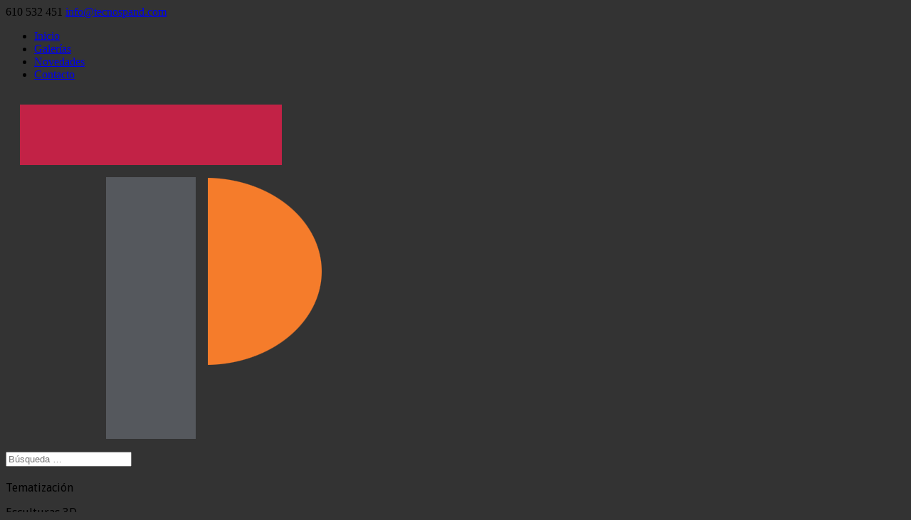

--- FILE ---
content_type: text/html; charset=UTF-8
request_url: http://www.tecnospand.com/galerias/
body_size: 9403
content:
<!DOCTYPE html>
<html lang="es">
<head>
	<meta charset="UTF-8" />
<meta http-equiv="X-UA-Compatible" content="IE=edge">
	<link rel="pingback" href="http://www.tecnospand.com/xmlrpc.php" />

	<script type="text/javascript">
		document.documentElement.className = 'js';
	</script>

	<script>var et_site_url='http://www.tecnospand.com';var et_post_id='10464';function et_core_page_resource_fallback(a,b){"undefined"===typeof b&&(b=a.sheet.cssRules&&0===a.sheet.cssRules.length);b&&(a.onerror=null,a.onload=null,a.href?a.href=et_site_url+"/?et_core_page_resource="+a.id+et_post_id:a.src&&(a.src=et_site_url+"/?et_core_page_resource="+a.id+et_post_id))}
</script><title>Galerías - Tecnospand Proyect</title>

<!-- This site is optimized with the Yoast SEO plugin v12.0 - https://yoast.com/wordpress/plugins/seo/ -->
<meta name="description" content="En esta sección de galerías encontrará las mejores muestras de nuestro trabajo. Tematizaciones, escenografías, esculturas 3D, ferias y escaparates. Llámanos"/>
<link rel="canonical" href="http://www.tecnospand.com/galerias/" />
<meta property="og:locale" content="es_ES" />
<meta property="og:type" content="article" />
<meta property="og:title" content="Galerías - Tecnospand Proyect" />
<meta property="og:description" content="En esta sección de galerías encontrará las mejores muestras de nuestro trabajo. Tematizaciones, escenografías, esculturas 3D, ferias y escaparates. Llámanos" />
<meta property="og:url" content="http://www.tecnospand.com/galerias/" />
<meta property="og:site_name" content="Tecnospand Proyect" />
<meta property="article:publisher" content="https://www.facebook.com/tecnospand" />
<meta property="og:image" content="http://www.tecnospand.com/wp-content/uploads/2015/11/hombres_lobo_tecnospand.jpg" />
<meta property="og:image:width" content="1600" />
<meta property="og:image:height" content="1200" />
<meta name="twitter:card" content="summary" />
<meta name="twitter:description" content="En esta sección de galerías encontrará las mejores muestras de nuestro trabajo. Tematizaciones, escenografías, esculturas 3D, ferias y escaparates. Llámanos" />
<meta name="twitter:title" content="Galerías - Tecnospand Proyect" />
<meta name="twitter:site" content="@TecnospandPro" />
<meta name="twitter:image" content="http://www.tecnospand.com/wp-content/uploads/2015/11/hombres_lobo_tecnospand.jpg" />
<meta name="twitter:creator" content="@TecnospandPro" />
<script type='application/ld+json' class='yoast-schema-graph yoast-schema-graph--main'>{"@context":"https://schema.org","@graph":[{"@type":"Organization","@id":"http://www.tecnospand.com/#organization","name":"Tecnospand Proyect, S.L.","url":"http://www.tecnospand.com/","sameAs":["https://www.facebook.com/tecnospand","https://www.youtube.com/channel/UCMmPMf-Wv2vP3OYKsY_Z1cw","https://twitter.com/TecnospandPro"],"logo":{"@type":"ImageObject","@id":"http://www.tecnospand.com/#logo","url":"http://www.tecnospand.com/wp-content/uploads/2015/11/Logo-Tecnospand.jpg","width":193,"height":86,"caption":"Tecnospand Proyect, S.L."},"image":{"@id":"http://www.tecnospand.com/#logo"}},{"@type":"WebSite","@id":"http://www.tecnospand.com/#website","url":"http://www.tecnospand.com/","name":"Tecnospand Proyect","publisher":{"@id":"http://www.tecnospand.com/#organization"},"potentialAction":{"@type":"SearchAction","target":"http://www.tecnospand.com/?s={search_term_string}","query-input":"required name=search_term_string"}},{"@type":"WebPage","@id":"http://www.tecnospand.com/galerias/#webpage","url":"http://www.tecnospand.com/galerias/","inLanguage":"es","name":"Galer\u00edas - Tecnospand Proyect","isPartOf":{"@id":"http://www.tecnospand.com/#website"},"datePublished":"2015-12-06T11:58:56+00:00","dateModified":"2017-03-13T16:02:42+00:00","description":"En esta secci\u00f3n de galer\u00edas encontrar\u00e1 las mejores muestras de nuestro trabajo. Tematizaciones, escenograf\u00edas, esculturas 3D, ferias y escaparates. Ll\u00e1manos"}]}</script>
<!-- / Yoast SEO plugin. -->

<link rel='dns-prefetch' href='//fonts.googleapis.com' />
<link rel='dns-prefetch' href='//s.w.org' />
<link rel="alternate" type="application/rss+xml" title="Tecnospand Proyect &raquo; Feed" href="http://www.tecnospand.com/feed/" />
<link rel="alternate" type="application/rss+xml" title="Tecnospand Proyect &raquo; RSS de los comentarios" href="http://www.tecnospand.com/comments/feed/" />
		<script type="text/javascript">
			window._wpemojiSettings = {"baseUrl":"https:\/\/s.w.org\/images\/core\/emoji\/12.0.0-1\/72x72\/","ext":".png","svgUrl":"https:\/\/s.w.org\/images\/core\/emoji\/12.0.0-1\/svg\/","svgExt":".svg","source":{"concatemoji":"http:\/\/www.tecnospand.com\/wp-includes\/js\/wp-emoji-release.min.js"}};
			!function(a,b,c){function d(a,b){var c=String.fromCharCode;l.clearRect(0,0,k.width,k.height),l.fillText(c.apply(this,a),0,0);var d=k.toDataURL();l.clearRect(0,0,k.width,k.height),l.fillText(c.apply(this,b),0,0);var e=k.toDataURL();return d===e}function e(a){var b;if(!l||!l.fillText)return!1;switch(l.textBaseline="top",l.font="600 32px Arial",a){case"flag":return!(b=d([55356,56826,55356,56819],[55356,56826,8203,55356,56819]))&&(b=d([55356,57332,56128,56423,56128,56418,56128,56421,56128,56430,56128,56423,56128,56447],[55356,57332,8203,56128,56423,8203,56128,56418,8203,56128,56421,8203,56128,56430,8203,56128,56423,8203,56128,56447]),!b);case"emoji":return b=d([55357,56424,55356,57342,8205,55358,56605,8205,55357,56424,55356,57340],[55357,56424,55356,57342,8203,55358,56605,8203,55357,56424,55356,57340]),!b}return!1}function f(a){var c=b.createElement("script");c.src=a,c.defer=c.type="text/javascript",b.getElementsByTagName("head")[0].appendChild(c)}var g,h,i,j,k=b.createElement("canvas"),l=k.getContext&&k.getContext("2d");for(j=Array("flag","emoji"),c.supports={everything:!0,everythingExceptFlag:!0},i=0;i<j.length;i++)c.supports[j[i]]=e(j[i]),c.supports.everything=c.supports.everything&&c.supports[j[i]],"flag"!==j[i]&&(c.supports.everythingExceptFlag=c.supports.everythingExceptFlag&&c.supports[j[i]]);c.supports.everythingExceptFlag=c.supports.everythingExceptFlag&&!c.supports.flag,c.DOMReady=!1,c.readyCallback=function(){c.DOMReady=!0},c.supports.everything||(h=function(){c.readyCallback()},b.addEventListener?(b.addEventListener("DOMContentLoaded",h,!1),a.addEventListener("load",h,!1)):(a.attachEvent("onload",h),b.attachEvent("onreadystatechange",function(){"complete"===b.readyState&&c.readyCallback()})),g=c.source||{},g.concatemoji?f(g.concatemoji):g.wpemoji&&g.twemoji&&(f(g.twemoji),f(g.wpemoji)))}(window,document,window._wpemojiSettings);
		</script>
		<meta content="Divi Theme v.2.7.5" name="generator"/><style type="text/css">
img.wp-smiley,
img.emoji {
	display: inline !important;
	border: none !important;
	box-shadow: none !important;
	height: 1em !important;
	width: 1em !important;
	margin: 0 .07em !important;
	vertical-align: -0.1em !important;
	background: none !important;
	padding: 0 !important;
}
</style>
	<link rel='stylesheet' id='wp-block-library-css'  href='http://www.tecnospand.com/wp-includes/css/dist/block-library/style.min.css' type='text/css' media='all' />
<link rel='stylesheet' id='front-estilos-css'  href='http://www.tecnospand.com/wp-content/plugins/asesor-cookies-para-la-ley-en-espana/html/front/estilos.css' type='text/css' media='all' />
<link rel='stylesheet' id='vegas-css'  href='http://www.tecnospand.com/wp-content/plugins/vegas-fullscreen-background-slider/methods/../css/jquery.vegas.css' type='text/css' media='all' />
<link rel='stylesheet' id='divi-fonts-css'  href='http://fonts.googleapis.com/css?family=Open+Sans:300italic,400italic,600italic,700italic,800italic,400,300,600,700,800&#038;subset=latin,latin-ext' type='text/css' media='all' />
<link rel='stylesheet' id='divi-style-css'  href='http://www.tecnospand.com/wp-content/themes/Divi-child/style.css' type='text/css' media='all' />
<link rel='stylesheet' id='et-builder-googlefonts-cached-css'  href='http://fonts.googleapis.com/css?family=Crimson+Text%3Aregular%2Citalic%2C600%2C600italic%2C700%2C700italic%7CDroid+Sans%3Aregular%2C700&#038;ver=5e778443c7505c033e2ea871b5d56f9a#038;subset=latin' type='text/css' media='all' />
<link rel='stylesheet' id='dashicons-css'  href='http://www.tecnospand.com/wp-includes/css/dashicons.min.css' type='text/css' media='all' />
<link rel='stylesheet' id='mr_social_sharing-css'  href='http://www.tecnospand.com/wp-content/plugins/social-sharing-toolkit/style_2.1.2.css' type='text/css' media='all' />
<script type='text/javascript' src='http://www.tecnospand.com/wp-includes/js/jquery/jquery.js'></script>
<script type='text/javascript' src='http://www.tecnospand.com/wp-includes/js/jquery/jquery-migrate.min.js'></script>
<script type='text/javascript'>
/* <![CDATA[ */
var cdp_cookies_info = {"url_plugin":"http:\/\/www.tecnospand.com\/wp-content\/plugins\/asesor-cookies-para-la-ley-en-espana\/plugin.php","url_admin_ajax":"http:\/\/www.tecnospand.com\/wp-admin\/admin-ajax.php"};
/* ]]> */
</script>
<script type='text/javascript' src='http://www.tecnospand.com/wp-content/plugins/asesor-cookies-para-la-ley-en-espana/html/front/principal.js'></script>
<script type='text/javascript' src='http://www.tecnospand.com/wp-content/plugins/social-sharing-toolkit/includes/buttons/button.facebook.js'></script>
<link rel='https://api.w.org/' href='http://www.tecnospand.com/wp-json/' />
<link rel='shortlink' href='http://www.tecnospand.com/?p=10464' />
<link rel="alternate" type="application/json+oembed" href="http://www.tecnospand.com/wp-json/oembed/1.0/embed?url=http%3A%2F%2Fwww.tecnospand.com%2Fgalerias%2F" />
<link rel="alternate" type="text/xml+oembed" href="http://www.tecnospand.com/wp-json/oembed/1.0/embed?url=http%3A%2F%2Fwww.tecnospand.com%2Fgalerias%2F&#038;format=xml" />
<meta name="viewport" content="width=device-width, initial-scale=1.0, maximum-scale=1.0, user-scalable=0" /><script type="text/javascript" src="http://www.tecnospand.com/wp-content/plugins/si-captcha-for-wordpress/captcha/si_captcha.js?ver=1762248693"></script>
<!-- begin SI CAPTCHA Anti-Spam - login/register form style -->
<style type="text/css">
.si_captcha_small { width:175px; height:45px; padding-top:10px; padding-bottom:10px; }
.si_captcha_large { width:250px; height:60px; padding-top:10px; padding-bottom:10px; }
img#si_image_com { border-style:none; margin:0; padding-right:5px; float:left; }
img#si_image_reg { border-style:none; margin:0; padding-right:5px; float:left; }
img#si_image_log { border-style:none; margin:0; padding-right:5px; float:left; }
img#si_image_side_login { border-style:none; margin:0; padding-right:5px; float:left; }
img#si_image_checkout { border-style:none; margin:0; padding-right:5px; float:left; }
img#si_image_jetpack { border-style:none; margin:0; padding-right:5px; float:left; }
img#si_image_bbpress_topic { border-style:none; margin:0; padding-right:5px; float:left; }
.si_captcha_refresh { border-style:none; margin:0; vertical-align:bottom; }
div#si_captcha_input { display:block; padding-top:15px; padding-bottom:5px; }
label#si_captcha_code_label { margin:0; }
input#si_captcha_code_input { width:65px; }
p#si_captcha_code_p { clear: left; padding-top:10px; }
.si-captcha-jetpack-error { color:#DC3232; }
</style>
<!-- end SI CAPTCHA Anti-Spam - login/register form style -->
<style type="text/css" id="custom-background-css">
body.custom-background { background-color: #333333; }
</style>
	<link rel="stylesheet" id="et-divi-customizer-global-cached-inline-styles" href="http://www.tecnospand.com/wp-content/cache/et/global/et-divi-customizer-global-17596838391199.min.css" onerror="et_core_page_resource_fallback(this, true)" onload="et_core_page_resource_fallback(this)" /></head>
<body class="page-template-default page page-id-10464 custom-background et_pb_button_helper_class et_transparent_nav et_fullwidth_nav et_fixed_nav et_show_nav et_pb_gutter osx et_pb_gutters3 et_primary_nav_dropdown_animation_expand et_secondary_nav_dropdown_animation_expand et_pb_footer_columns3 et_header_style_slide et_header_style_left et_pb_pagebuilder_layout et_right_sidebar et_divi_theme et-db et_minified_js et_minified_css">
	<div id="page-container">

	
					<div class="et_slide_in_menu_container">
			
								<div class="et_slide_menu_top">

											
			
				<div id="et-info">
									<span id="et-info-phone">610 532 451</span>
				
									<a href="mailto:info@tecnospand.com"><span id="et-info-email">info@tecnospand.com</span></a>
								</div> <!-- #et-info -->

										
				</div> <!-- .et_slide_menu_top -->
			
			<div class="et_pb_fullscreen_nav_container">
				
				<ul id="mobile_menu_slide" class="et_mobile_menu">

				<li id="menu-item-10320" class="menu-item menu-item-type-post_type menu-item-object-page menu-item-home menu-item-10320"><a href="http://www.tecnospand.com/">Inicio</a></li>
<li id="menu-item-10562" class="menu-item menu-item-type-post_type menu-item-object-page current-menu-item page_item page-item-10464 current_page_item menu-item-10562"><a href="http://www.tecnospand.com/galerias/" aria-current="page">Galerías</a></li>
<li id="menu-item-10453" class="menu-item menu-item-type-post_type menu-item-object-page menu-item-10453"><a href="http://www.tecnospand.com/novedades/">Novedades</a></li>
<li id="menu-item-10435" class="menu-item menu-item-type-post_type menu-item-object-page menu-item-10435"><a href="http://www.tecnospand.com/contacto/">Contacto</a></li>

				</ul>
			</div>
		</div>
		
			<header id="main-header" data-height-onload="68">
			<div class="container clearfix et_menu_container">
							<div class="logo_container">
					<span class="logo_helper"></span>
					<a href="http://www.tecnospand.com/">
						<img src="http://www.tecnospand.com/wp-content/uploads/2016/08/Favicom-Tecnospand-3.png" alt="Tecnospand Proyect" id="logo" data-height-percentage="54" />
					</a>
				</div>
							<div id="et-top-navigation" data-height="68" data-fixed-height="68">
					
					
											<span class="mobile_menu_bar et_pb_header_toggle et_toggle_slide_menu"></span>
					
					
									</div> <!-- #et-top-navigation -->
			</div> <!-- .container -->
			<div class="et_search_outer">
				<div class="container et_search_form_container">
					<form role="search" method="get" class="et-search-form" action="http://www.tecnospand.com/">
					<input type="search" class="et-search-field" placeholder="Búsqueda &hellip;" value="" name="s" title="Buscar:" />					</form>
					<span class="et_close_search_field"></span>
				</div>
			</div>
		</header> <!-- #main-header -->
			<div id="et-main-area">
	
<div id="main-content">


			
				<article id="post-10464" class="post-10464 page type-page status-publish hentry">

				
					<div class="entry-content">
					<div id="et-boc" class="et-boc">
			
			<div class="et_builder_inner_content et_pb_gutters3"><div class="et_pb_section et_pb_section_0 et_section_regular et_section_transparent" data-padding="0px||0px|" data-padding-tablet="50px|0|50px|0">
				
				
				
				
					<div class="et_pb_row et_pb_row_0 galeria et_pb_gutters1">
				<div class="et_pb_column et_pb_column_1_2 et_pb_column_0  et_pb_css_mix_blend_mode_passthrough">
				
				
				<div id="tema" class="et_pb_module et_pb_text et_pb_text_0 opcion_galeria et_pb_bg_layout_dark  et_pb_text_align_center">
				
				
				<div class="et_pb_text_inner"><div class="titulo_galeria">Tematización</div>
<p><a class="boton" href="#tematizacion"></a></p></div>
			</div> <!-- .et_pb_text --><div id="escu" class="et_pb_module et_pb_text et_pb_text_1 opcion_galeria et_pb_bg_layout_dark  et_pb_text_align_center">
				
				
				<div class="et_pb_text_inner"><div class="titulo_galeria">Esculturas 3D</div>
<p><a class="boton" href="#esculturas_3D"></a></p></div>
			</div> <!-- .et_pb_text -->
			</div> <!-- .et_pb_column --><div class="et_pb_column et_pb_column_1_2 et_pb_column_1  et_pb_css_mix_blend_mode_passthrough et-last-child">
				
				
				<div id="esce" class="et_pb_module et_pb_text et_pb_text_2 opcion_galeria et_pb_bg_layout_dark  et_pb_text_align_center">
				
				
				<div class="et_pb_text_inner"><div class="titulo_galeria">Escenografía</div>
<p><a class="boton" href="#escenografia"></a></p></div>
			</div> <!-- .et_pb_text --><div id="feri" class="et_pb_module et_pb_text et_pb_text_3 opcion_galeria et_pb_bg_layout_dark  et_pb_text_align_center">
				
				
				<div class="et_pb_text_inner"><div class="titulo_galeria">Ferias y escaparates</div>
<p><a class="boton" href="#ferias_escaparates"></a></p></div>
			</div> <!-- .et_pb_text -->
			</div> <!-- .et_pb_column -->
				
				
			</div> <!-- .et_pb_row --><div class="et_pb_row et_pb_row_1 et_pb_gutters2">
				<div class="et_pb_column et_pb_column_4_4 et_pb_column_2  et_pb_css_mix_blend_mode_passthrough et-last-child">
				
				
				<div id="tematizacion" class="et_pb_module et_pb_text et_pb_text_4 et_pb_bg_layout_dark  et_pb_text_align_left">
				
				
				<div class="et_pb_text_inner"><p>Tematización</p></div>
			</div> <!-- .et_pb_text --><div class="et_pb_module et_pb_divider et_pb_divider_0 et_pb_divider_position_ et_pb_space"><div class="et_pb_divider_internal"></div></div><div class="et_pb_module et_pb_text et_pb_text_5 et_pb_bg_layout_dark  et_pb_text_align_justified">
				
				
				<div class="et_pb_text_inner"><p>Diseño, producción y montaje de tematizaciones y ambientaciones de espacios como parques de ocio, espacios deportivos, estaciones de esquí. Especialistas en la fabricación de figuras corpóreas y moldes de gran tamaño y gran volumen en todo tipo de materiales.</p></div>
			</div> <!-- .et_pb_text --><div class="et_pb_module et_pb_gallery et_pb_gallery_0 et_pb_bg_layout_dark  et_pb_gallery_grid">
				<div class="et_pb_gallery_items et_post_gallery clearfix" data-per_page="15"><div class="et_pb_gallery_item et_pb_grid_item et_pb_bg_layout_dark">
				<div class='et_pb_gallery_image landscape'>
					<a href="http://www.tecnospand.com/wp-content/uploads/2015/11/dragon_tenerife_tecnospand.jpg" title="dragon_tenerife_tecnospand">
					<img src="http://www.tecnospand.com/wp-content/uploads/2015/11/dragon_tenerife_tecnospand-400x284.jpg" alt="dragon_tenerife_tecnospand" />
					<span class="et_overlay et_pb_inline_icon" data-icon="&#x54;"></span>
				</a>
				</div></div><div class="et_pb_gallery_item et_pb_grid_item et_pb_bg_layout_dark">
				<div class='et_pb_gallery_image landscape'>
					<a href="http://www.tecnospand.com/wp-content/uploads/2015/11/dragon_tematizacion_tecnospand.jpg" title="dragon_tematizacion_tecnospand">
					<img src="http://www.tecnospand.com/wp-content/uploads/2015/11/dragon_tematizacion_tecnospand-400x284.jpg" alt="dragon_tematizacion_tecnospand" />
					<span class="et_overlay et_pb_inline_icon" data-icon="&#x54;"></span>
				</a>
				</div></div><div class="et_pb_gallery_item et_pb_grid_item et_pb_bg_layout_dark">
				<div class='et_pb_gallery_image landscape'>
					<a href="http://www.tecnospand.com/wp-content/uploads/2015/11/bar_porex_tecnosapnd.jpg" title="bar_porex_tecnosapnd">
					<img src="http://www.tecnospand.com/wp-content/uploads/2015/11/bar_porex_tecnosapnd-400x284.jpg" alt="bar_porex_tecnosapnd" />
					<span class="et_overlay et_pb_inline_icon" data-icon="&#x54;"></span>
				</a>
				</div></div><div class="et_pb_gallery_item et_pb_grid_item et_pb_bg_layout_dark">
				<div class='et_pb_gallery_image landscape'>
					<a href="http://www.tecnospand.com/wp-content/uploads/2015/11/decorado_tecnospand1.jpg" title="decorado_tecnospand">
					<img src="http://www.tecnospand.com/wp-content/uploads/2015/11/decorado_tecnospand1-400x284.jpg" alt="decorado_tecnospand" />
					<span class="et_overlay et_pb_inline_icon" data-icon="&#x54;"></span>
				</a>
				</div></div><div class="et_pb_gallery_item et_pb_grid_item et_pb_bg_layout_dark">
				<div class='et_pb_gallery_image landscape'>
					<a href="http://www.tecnospand.com/wp-content/uploads/2015/11/port_aventura_tecnospand.jpg" title="port_aventura_tecnospand">
					<img src="http://www.tecnospand.com/wp-content/uploads/2015/11/port_aventura_tecnospand-400x284.jpg" alt="port_aventura_tecnospand" />
					<span class="et_overlay et_pb_inline_icon" data-icon="&#x54;"></span>
				</a>
				</div></div><div class="et_pb_gallery_item et_pb_grid_item et_pb_bg_layout_dark">
				<div class='et_pb_gallery_image landscape'>
					<a href="http://www.tecnospand.com/wp-content/uploads/2015/11/ambientacion_tecnospand2.jpg" title="ambientacion_tecnospand">
					<img src="http://www.tecnospand.com/wp-content/uploads/2015/11/ambientacion_tecnospand2-400x284.jpg" alt="ambientacion_tecnospand" />
					<span class="et_overlay et_pb_inline_icon" data-icon="&#x54;"></span>
				</a>
				</div></div><div class="et_pb_gallery_item et_pb_grid_item et_pb_bg_layout_dark">
				<div class='et_pb_gallery_image landscape'>
					<a href="http://www.tecnospand.com/wp-content/uploads/2015/11/tematizacion_picapiedra_tecnospand.jpg" title="tematizacion_picapiedra_tecnospand">
					<img src="http://www.tecnospand.com/wp-content/uploads/2015/11/tematizacion_picapiedra_tecnospand-400x284.jpg" alt="tematizacion_picapiedra_tecnospand" />
					<span class="et_overlay et_pb_inline_icon" data-icon="&#x54;"></span>
				</a>
				</div></div><div class="et_pb_gallery_item et_pb_grid_item et_pb_bg_layout_dark">
				<div class='et_pb_gallery_image landscape'>
					<a href="http://www.tecnospand.com/wp-content/uploads/2015/11/dino_warner_tecnospand.jpg" title="dino_warner_tecnospand">
					<img src="http://www.tecnospand.com/wp-content/uploads/2015/11/dino_warner_tecnospand-400x284.jpg" alt="dino_warner_tecnospand" />
					<span class="et_overlay et_pb_inline_icon" data-icon="&#x54;"></span>
				</a>
				</div></div><div class="et_pb_gallery_item et_pb_grid_item et_pb_bg_layout_dark">
				<div class='et_pb_gallery_image landscape'>
					<a href="http://www.tecnospand.com/wp-content/uploads/2015/11/tematizacion_warner_tecnosapnad.jpg" title="tematizacion_warner_tecnosapnad">
					<img src="http://www.tecnospand.com/wp-content/uploads/2015/11/tematizacion_warner_tecnosapnad-400x284.jpg" alt="tematizacion_warner_tecnosapnad" />
					<span class="et_overlay et_pb_inline_icon" data-icon="&#x54;"></span>
				</a>
				</div></div><div class="et_pb_gallery_item et_pb_grid_item et_pb_bg_layout_dark">
				<div class='et_pb_gallery_image landscape'>
					<a href="http://www.tecnospand.com/wp-content/uploads/2015/11/calabaza_halloween_tecnospand.jpg" title="calabaza_halloween_tecnospand">
					<img src="http://www.tecnospand.com/wp-content/uploads/2015/11/calabaza_halloween_tecnospand-400x284.jpg" alt="calabaza_halloween_tecnospand" />
					<span class="et_overlay et_pb_inline_icon" data-icon="&#x54;"></span>
				</a>
				</div></div><div class="et_pb_gallery_item et_pb_grid_item et_pb_bg_layout_dark">
				<div class='et_pb_gallery_image landscape'>
					<a href="http://www.tecnospand.com/wp-content/uploads/2015/12/tematizacion_botellas_tecnospand.jpg" title="tematizacion_botellas_tecnospand">
					<img src="http://www.tecnospand.com/wp-content/uploads/2015/12/tematizacion_botellas_tecnospand-400x284.jpg" alt="tematizacion_botellas_tecnospand" />
					<span class="et_overlay et_pb_inline_icon" data-icon="&#x54;"></span>
				</a>
				</div></div><div class="et_pb_gallery_item et_pb_grid_item et_pb_bg_layout_dark">
				<div class='et_pb_gallery_image landscape'>
					<a href="http://www.tecnospand.com/wp-content/uploads/2015/12/tematizacion_dutyfree_tecnospand.jpg" title="tematizacion_dutyfree_tecnospand">
					<img src="http://www.tecnospand.com/wp-content/uploads/2015/12/tematizacion_dutyfree_tecnospand-400x284.jpg" alt="tematizacion_dutyfree_tecnospand" />
					<span class="et_overlay et_pb_inline_icon" data-icon="&#x54;"></span>
				</a>
				</div></div></div><!-- .et_pb_gallery_items --></div><!-- .et_pb_gallery --><div id="escenografia" class="et_pb_module et_pb_text et_pb_text_6 et_pb_bg_layout_dark  et_pb_text_align_left">
				
				
				<div class="et_pb_text_inner"><p>Escenografía</p></div>
			</div> <!-- .et_pb_text --><div class="et_pb_module et_pb_divider et_pb_divider_1 et_pb_divider_position_ et_pb_space"><div class="et_pb_divider_internal"></div></div><div class="et_pb_module et_pb_text et_pb_text_7 et_pb_bg_layout_dark  et_pb_text_align_justified">
				
				
				<div class="et_pb_text_inner"><p>Especialistas en la producción, ejecución y montaje de decorados para cine, teatro, TV y espectáculos. Elaboramos cuidadas ambientaciones para todas las empresas y compañías del mundo audiovisual, del ocio y del entretenimiento.</p></div>
			</div> <!-- .et_pb_text --><div class="et_pb_module et_pb_gallery et_pb_gallery_1 et_pb_bg_layout_dark  et_pb_gallery_grid">
				<div class="et_pb_gallery_items et_post_gallery clearfix" data-per_page="15"><div class="et_pb_gallery_item et_pb_grid_item et_pb_bg_layout_dark">
				<div class='et_pb_gallery_image landscape'>
					<a href="http://www.tecnospand.com/wp-content/uploads/2015/11/farolas_ambientacion_tecnospand.jpg" title="farolas_ambientacion_tecnospand">
					<img src="http://www.tecnospand.com/wp-content/uploads/2015/11/farolas_ambientacion_tecnospand-400x284.jpg" alt="farolas_ambientacion_tecnospand" />
					<span class="et_overlay et_pb_inline_icon" data-icon="&#x54;"></span>
				</a>
				</div></div><div class="et_pb_gallery_item et_pb_grid_item et_pb_bg_layout_dark">
				<div class='et_pb_gallery_image landscape'>
					<a href="http://www.tecnospand.com/wp-content/uploads/2015/11/tablas_escenografia_tecnospand.jpg" title="tablas_escenografia_tecnospand">
					<img src="http://www.tecnospand.com/wp-content/uploads/2015/11/tablas_escenografia_tecnospand-400x284.jpg" alt="tablas_escenografia_tecnospand" />
					<span class="et_overlay et_pb_inline_icon" data-icon="&#x54;"></span>
				</a>
				</div></div><div class="et_pb_gallery_item et_pb_grid_item et_pb_bg_layout_dark">
				<div class='et_pb_gallery_image landscape'>
					<a href="http://www.tecnospand.com/wp-content/uploads/2015/11/ambientacion_callejera_tecnospand.jpg" title="ambientacion_callejera_tecnospand">
					<img src="http://www.tecnospand.com/wp-content/uploads/2015/11/ambientacion_callejera_tecnospand-400x284.jpg" alt="ambientacion_callejera_tecnospand" />
					<span class="et_overlay et_pb_inline_icon" data-icon="&#x54;"></span>
				</a>
				</div></div><div class="et_pb_gallery_item et_pb_grid_item et_pb_bg_layout_dark">
				<div class='et_pb_gallery_image landscape'>
					<a href="http://www.tecnospand.com/wp-content/uploads/2015/11/sierra_nevada_tecnospand.jpg" title="sierra_nevada_tecnospand">
					<img src="http://www.tecnospand.com/wp-content/uploads/2015/11/sierra_nevada_tecnospand-400x284.jpg" alt="sierra_nevada_tecnospand" />
					<span class="et_overlay et_pb_inline_icon" data-icon="&#x54;"></span>
				</a>
				</div></div><div class="et_pb_gallery_item et_pb_grid_item et_pb_bg_layout_dark">
				<div class='et_pb_gallery_image landscape'>
					<a href="http://www.tecnospand.com/wp-content/uploads/2016/01/esqui-sierra-nevada-tecnospand-.jpg" title="esqui sierra nevada tecnospand">
					<img src="http://www.tecnospand.com/wp-content/uploads/2016/01/esqui-sierra-nevada-tecnospand--400x284.jpg" alt="esqui sierra nevada tecnospand" />
					<span class="et_overlay et_pb_inline_icon" data-icon="&#x54;"></span>
				</a>
				</div></div><div class="et_pb_gallery_item et_pb_grid_item et_pb_bg_layout_dark">
				<div class='et_pb_gallery_image landscape'>
					<a href="http://www.tecnospand.com/wp-content/uploads/2015/11/picapiedra_escultura_3D_tecnospand.jpg" title="picapiedra_escultura_3D_tecnospand">
					<img src="http://www.tecnospand.com/wp-content/uploads/2015/11/picapiedra_escultura_3D_tecnospand-400x284.jpg" alt="picapiedra_escultura_3D_tecnospand" />
					<span class="et_overlay et_pb_inline_icon" data-icon="&#x54;"></span>
				</a>
				</div></div><div class="et_pb_gallery_item et_pb_grid_item et_pb_bg_layout_dark">
				<div class='et_pb_gallery_image landscape'>
					<a href="http://www.tecnospand.com/wp-content/uploads/2015/11/ambientacion_tecnospand1.jpg" title="ambientacion_tecnospand">
					<img src="http://www.tecnospand.com/wp-content/uploads/2015/11/ambientacion_tecnospand1-400x284.jpg" alt="ambientacion_tecnospand" />
					<span class="et_overlay et_pb_inline_icon" data-icon="&#x54;"></span>
				</a>
				</div></div><div class="et_pb_gallery_item et_pb_grid_item et_pb_bg_layout_dark">
				<div class='et_pb_gallery_image landscape'>
					<a href="http://www.tecnospand.com/wp-content/uploads/2015/11/escaparate_tecnospand.jpg" title="escaparate_tecnospand">
					<img src="http://www.tecnospand.com/wp-content/uploads/2015/11/escaparate_tecnospand-400x284.jpg" alt="escaparate_tecnospand" />
					<span class="et_overlay et_pb_inline_icon" data-icon="&#x54;"></span>
				</a>
				</div></div><div class="et_pb_gallery_item et_pb_grid_item et_pb_bg_layout_dark">
				<div class='et_pb_gallery_image landscape'>
					<a href="http://www.tecnospand.com/wp-content/uploads/2015/11/escenografia_picapiedra_tecnospand.jpg" title="escenografia_picapiedra_tecnospand">
					<img src="http://www.tecnospand.com/wp-content/uploads/2015/11/escenografia_picapiedra_tecnospand-400x284.jpg" alt="escenografia_picapiedra_tecnospand" />
					<span class="et_overlay et_pb_inline_icon" data-icon="&#x54;"></span>
				</a>
				</div></div><div class="et_pb_gallery_item et_pb_grid_item et_pb_bg_layout_dark">
				<div class='et_pb_gallery_image landscape'>
					<a href="http://www.tecnospand.com/wp-content/uploads/2015/11/halloween_tecnospand.jpg" title="halloween_tecnospand">
					<img src="http://www.tecnospand.com/wp-content/uploads/2015/11/halloween_tecnospand-400x284.jpg" alt="halloween_tecnospand" />
					<span class="et_overlay et_pb_inline_icon" data-icon="&#x54;"></span>
				</a>
				</div></div><div class="et_pb_gallery_item et_pb_grid_item et_pb_bg_layout_dark">
				<div class='et_pb_gallery_image landscape'>
					<a href="http://www.tecnospand.com/wp-content/uploads/2015/11/escenografía_volumen_tecnospand.jpg" title="escenografía_volumen_tecnospand">
					<img src="http://www.tecnospand.com/wp-content/uploads/2015/11/escenografía_volumen_tecnospand-400x284.jpg" alt="escenografía_volumen_tecnospand" />
					<span class="et_overlay et_pb_inline_icon" data-icon="&#x54;"></span>
				</a>
				</div></div><div class="et_pb_gallery_item et_pb_grid_item et_pb_bg_layout_dark">
				<div class='et_pb_gallery_image landscape'>
					<a href="http://www.tecnospand.com/wp-content/uploads/2015/12/escenografia_carroza_tecnospand.jpg" title="escenografia_carroza_tecnospand">
					<img src="http://www.tecnospand.com/wp-content/uploads/2015/12/escenografia_carroza_tecnospand-400x284.jpg" alt="escenografia_carroza_tecnospand" />
					<span class="et_overlay et_pb_inline_icon" data-icon="&#x54;"></span>
				</a>
				</div></div></div><!-- .et_pb_gallery_items --></div><!-- .et_pb_gallery --><div id="esculturas_3D" class="et_pb_module et_pb_text et_pb_text_8 et_pb_bg_layout_dark  et_pb_text_align_left">
				
				
				<div class="et_pb_text_inner"><p>Esculturas 3D</p></div>
			</div> <!-- .et_pb_text --><div class="et_pb_module et_pb_divider et_pb_divider_2 et_pb_divider_position_ et_pb_space"><div class="et_pb_divider_internal"></div></div><div class="et_pb_module et_pb_text et_pb_text_9 et_pb_bg_layout_dark  et_pb_text_align_justified">
				
				
				<div class="et_pb_text_inner"><p>Trabajamos todo tipo de temáticas y materiales. Somos expertos en todo tipo de materiales. Garantizamos un inmejorable aspecto visual y una contrastada calidad de trabajo. Producimos por encargo si es necesario. Figuras en todo tipo de tamaños.</p></div>
			</div> <!-- .et_pb_text --><div class="et_pb_module et_pb_gallery et_pb_gallery_2 et_pb_bg_layout_dark  et_pb_gallery_grid">
				<div class="et_pb_gallery_items et_post_gallery clearfix" data-per_page="15"><div class="et_pb_gallery_item et_pb_grid_item et_pb_bg_layout_dark">
				<div class='et_pb_gallery_image landscape'>
					<a href="http://www.tecnospand.com/wp-content/uploads/2015/11/cangrejo_3D_tecnospand.jpg" title="cangrejo_3D_tecnospand">
					<img src="http://www.tecnospand.com/wp-content/uploads/2015/11/cangrejo_3D_tecnospand-400x284.jpg" alt="cangrejo_3D_tecnospand" />
					<span class="et_overlay et_pb_inline_icon" data-icon="&#x54;"></span>
				</a>
				</div></div><div class="et_pb_gallery_item et_pb_grid_item et_pb_bg_layout_dark">
				<div class='et_pb_gallery_image landscape'>
					<a href="http://www.tecnospand.com/wp-content/uploads/2015/11/osos_3D_tecnospand.jpg" title="osos_3D_tecnospand">
					<img src="http://www.tecnospand.com/wp-content/uploads/2015/11/osos_3D_tecnospand-400x284.jpg" alt="osos_3D_tecnospand" />
					<span class="et_overlay et_pb_inline_icon" data-icon="&#x54;"></span>
				</a>
				</div></div><div class="et_pb_gallery_item et_pb_grid_item et_pb_bg_layout_dark">
				<div class='et_pb_gallery_image landscape'>
					<a href="http://www.tecnospand.com/wp-content/uploads/2015/11/mono_3D_tecnospand.jpg" title="mono_3D_tecnospand">
					<img src="http://www.tecnospand.com/wp-content/uploads/2015/11/mono_3D_tecnospand-400x284.jpg" alt="mono_3D_tecnospand" />
					<span class="et_overlay et_pb_inline_icon" data-icon="&#x54;"></span>
				</a>
				</div></div><div class="et_pb_gallery_item et_pb_grid_item et_pb_bg_layout_dark">
				<div class='et_pb_gallery_image landscape'>
					<a href="http://www.tecnospand.com/wp-content/uploads/2015/11/escultura_3D_tecnospand.jpg" title="escultura_3D_tecnospand">
					<img src="http://www.tecnospand.com/wp-content/uploads/2015/11/escultura_3D_tecnospand-400x284.jpg" alt="escultura_3D_tecnospand" />
					<span class="et_overlay et_pb_inline_icon" data-icon="&#x54;"></span>
				</a>
				</div></div><div class="et_pb_gallery_item et_pb_grid_item et_pb_bg_layout_dark">
				<div class='et_pb_gallery_image landscape'>
					<a href="http://www.tecnospand.com/wp-content/uploads/2015/11/escultura_callejera_3D_tecnospand.jpg" title="escultura_callejera_3D_tecnospand">
					<img src="http://www.tecnospand.com/wp-content/uploads/2015/11/escultura_callejera_3D_tecnospand-400x284.jpg" alt="escultura_callejera_3D_tecnospand" />
					<span class="et_overlay et_pb_inline_icon" data-icon="&#x54;"></span>
				</a>
				</div></div><div class="et_pb_gallery_item et_pb_grid_item et_pb_bg_layout_dark">
				<div class='et_pb_gallery_image landscape'>
					<a href="http://www.tecnospand.com/wp-content/uploads/2015/11/escultura_ocio_3D_tecnospand.jpg" title="escultura_ocio_3D_tecnospand">
					<img src="http://www.tecnospand.com/wp-content/uploads/2015/11/escultura_ocio_3D_tecnospand-400x284.jpg" alt="escultura_ocio_3D_tecnospand" />
					<span class="et_overlay et_pb_inline_icon" data-icon="&#x54;"></span>
				</a>
				</div></div><div class="et_pb_gallery_item et_pb_grid_item et_pb_bg_layout_dark">
				<div class='et_pb_gallery_image landscape'>
					<a href="http://www.tecnospand.com/wp-content/uploads/2015/11/esculturas_brujas_tecnospand.jpg" title="esculturas_brujas_tecnospand">
					<img src="http://www.tecnospand.com/wp-content/uploads/2015/11/esculturas_brujas_tecnospand-400x284.jpg" alt="esculturas_brujas_tecnospand" />
					<span class="et_overlay et_pb_inline_icon" data-icon="&#x54;"></span>
				</a>
				</div></div><div class="et_pb_gallery_item et_pb_grid_item et_pb_bg_layout_dark">
				<div class='et_pb_gallery_image landscape'>
					<a href="http://www.tecnospand.com/wp-content/uploads/2015/11/brujas_con_escoba_tecnospand.jpg" title="brujas_con_escoba_tecnospand">
					<img src="http://www.tecnospand.com/wp-content/uploads/2015/11/brujas_con_escoba_tecnospand-400x284.jpg" alt="brujas_con_escoba_tecnospand" />
					<span class="et_overlay et_pb_inline_icon" data-icon="&#x54;"></span>
				</a>
				</div></div><div class="et_pb_gallery_item et_pb_grid_item et_pb_bg_layout_dark">
				<div class='et_pb_gallery_image landscape'>
					<a href="http://www.tecnospand.com/wp-content/uploads/2015/11/hombres_lobo_tecnospand.jpg" title="hombres_lobo_tecnospand">
					<img src="http://www.tecnospand.com/wp-content/uploads/2015/11/hombres_lobo_tecnospand-400x284.jpg" alt="hombres_lobo_tecnospand" />
					<span class="et_overlay et_pb_inline_icon" data-icon="&#x54;"></span>
				</a>
				</div></div><div class="et_pb_gallery_item et_pb_grid_item et_pb_bg_layout_dark">
				<div class='et_pb_gallery_image landscape'>
					<a href="http://www.tecnospand.com/wp-content/uploads/2015/12/esculturas_3D_tecnospand_groucho_marx.jpg" title="esculturas_3D_tecnospand_groucho_marx">
					<img src="http://www.tecnospand.com/wp-content/uploads/2015/12/esculturas_3D_tecnospand_groucho_marx-400x284.jpg" alt="esculturas_3D_tecnospand_groucho_marx" />
					<span class="et_overlay et_pb_inline_icon" data-icon="&#x54;"></span>
				</a>
				</div></div><div class="et_pb_gallery_item et_pb_grid_item et_pb_bg_layout_dark">
				<div class='et_pb_gallery_image landscape'>
					<a href="http://www.tecnospand.com/wp-content/uploads/2015/12/escultura_3D_caballo_tecnospand.jpg" title="escultura_3D_caballo_tecnospand">
					<img src="http://www.tecnospand.com/wp-content/uploads/2015/12/escultura_3D_caballo_tecnospand-400x284.jpg" alt="escultura_3D_caballo_tecnospand" />
					<span class="et_overlay et_pb_inline_icon" data-icon="&#x54;"></span>
				</a>
				</div></div><div class="et_pb_gallery_item et_pb_grid_item et_pb_bg_layout_dark">
				<div class='et_pb_gallery_image landscape'>
					<a href="http://www.tecnospand.com/wp-content/uploads/2015/12/escultura_3D_camarero_tecnospand.jpg" title="escultura_3D_camarero_tecnospand">
					<img src="http://www.tecnospand.com/wp-content/uploads/2015/12/escultura_3D_camarero_tecnospand-400x284.jpg" alt="escultura_3D_camarero_tecnospand" />
					<span class="et_overlay et_pb_inline_icon" data-icon="&#x54;"></span>
				</a>
				</div></div></div><!-- .et_pb_gallery_items --></div><!-- .et_pb_gallery --><div id="ferias_escaparates" class="et_pb_module et_pb_text et_pb_text_10 et_pb_bg_layout_dark  et_pb_text_align_left">
				
				
				<div class="et_pb_text_inner"><p>Ferias y escaparates</p></div>
			</div> <!-- .et_pb_text --><div class="et_pb_module et_pb_divider et_pb_divider_3 et_pb_divider_position_ et_pb_space"><div class="et_pb_divider_internal"></div></div><div class="et_pb_module et_pb_text et_pb_text_11 et_pb_bg_layout_dark  et_pb_text_align_justified">
				
				
				<div class="et_pb_text_inner"><p>Estamos presentes en innumerables eventos para fabricación y montaje de stands en ferias y escaparates. Trayectoria contrastada y demostrable con más de dos décadas de dedicación. Abarcamos en todo tipo de punto de venta, escaparate, evento o exposición.</p></div>
			</div> <!-- .et_pb_text --><div class="et_pb_module et_pb_gallery et_pb_gallery_3 et_pb_bg_layout_dark  et_pb_gallery_grid">
				<div class="et_pb_gallery_items et_post_gallery clearfix" data-per_page="15"><div class="et_pb_gallery_item et_pb_grid_item et_pb_bg_layout_dark">
				<div class='et_pb_gallery_image landscape'>
					<a href="http://www.tecnospand.com/wp-content/uploads/2015/12/escaparate_exterior_tecnospand.jpg" title="escaparate_exterior_tecnospand">
					<img src="http://www.tecnospand.com/wp-content/uploads/2015/12/escaparate_exterior_tecnospand-400x284.jpg" alt="escaparate_exterior_tecnospand" />
					<span class="et_overlay et_pb_inline_icon" data-icon="&#x54;"></span>
				</a>
				</div></div><div class="et_pb_gallery_item et_pb_grid_item et_pb_bg_layout_dark">
				<div class='et_pb_gallery_image landscape'>
					<a href="http://www.tecnospand.com/wp-content/uploads/2015/12/ferias-tecnospand-carpa.jpg" title="ferias tecnospand carpa">
					<img src="http://www.tecnospand.com/wp-content/uploads/2015/12/ferias-tecnospand-carpa-400x284.jpg" alt="ferias tecnospand carpa" />
					<span class="et_overlay et_pb_inline_icon" data-icon="&#x54;"></span>
				</a>
				</div></div><div class="et_pb_gallery_item et_pb_grid_item et_pb_bg_layout_dark">
				<div class='et_pb_gallery_image landscape'>
					<a href="http://www.tecnospand.com/wp-content/uploads/2015/11/volumen_tecnospand.jpg" title="volumen_tecnospand">
					<img src="http://www.tecnospand.com/wp-content/uploads/2015/11/volumen_tecnospand-400x284.jpg" alt="volumen_tecnospand" />
					<span class="et_overlay et_pb_inline_icon" data-icon="&#x54;"></span>
				</a>
				</div></div><div class="et_pb_gallery_item et_pb_grid_item et_pb_bg_layout_dark">
				<div class='et_pb_gallery_image landscape'>
					<a href="http://www.tecnospand.com/wp-content/uploads/2015/12/escaparate_loewe_tecnospand.jpg" title="escaparate_loewe_tecnospand">
					<img src="http://www.tecnospand.com/wp-content/uploads/2015/12/escaparate_loewe_tecnospand-400x284.jpg" alt="escaparate_loewe_tecnospand" />
					<span class="et_overlay et_pb_inline_icon" data-icon="&#x54;"></span>
				</a>
				</div></div><div class="et_pb_gallery_item et_pb_grid_item et_pb_bg_layout_dark">
				<div class='et_pb_gallery_image landscape'>
					<a href="http://www.tecnospand.com/wp-content/uploads/2015/11/moldes_tecnospand.jpg" title="moldes_tecnospand">
					<img src="http://www.tecnospand.com/wp-content/uploads/2015/11/moldes_tecnospand-400x284.jpg" alt="moldes_tecnospand" />
					<span class="et_overlay et_pb_inline_icon" data-icon="&#x54;"></span>
				</a>
				</div></div><div class="et_pb_gallery_item et_pb_grid_item et_pb_bg_layout_dark">
				<div class='et_pb_gallery_image landscape'>
					<a href="http://www.tecnospand.com/wp-content/uploads/2015/12/escaparates_tecnospand_moldes.jpg" title="escaparates_tecnospand_moldes">
					<img src="http://www.tecnospand.com/wp-content/uploads/2015/12/escaparates_tecnospand_moldes-400x284.jpg" alt="escaparates_tecnospand_moldes" />
					<span class="et_overlay et_pb_inline_icon" data-icon="&#x54;"></span>
				</a>
				</div></div><div class="et_pb_gallery_item et_pb_grid_item et_pb_bg_layout_dark">
				<div class='et_pb_gallery_image landscape'>
					<a href="http://www.tecnospand.com/wp-content/uploads/2015/12/escaparates_tecnospand_instrumentos.jpg" title="escaparates_tecnospand_instrumentos">
					<img src="http://www.tecnospand.com/wp-content/uploads/2015/12/escaparates_tecnospand_instrumentos-400x284.jpg" alt="escaparates_tecnospand_instrumentos" />
					<span class="et_overlay et_pb_inline_icon" data-icon="&#x54;"></span>
				</a>
				</div></div><div class="et_pb_gallery_item et_pb_grid_item et_pb_bg_layout_dark">
				<div class='et_pb_gallery_image landscape'>
					<a href="http://www.tecnospand.com/wp-content/uploads/2015/12/tecnospand_ferias_envases_3D.jpg" title="tecnospand_ferias_envases_3D">
					<img src="http://www.tecnospand.com/wp-content/uploads/2015/12/tecnospand_ferias_envases_3D-400x284.jpg" alt="tecnospand_ferias_envases_3D" />
					<span class="et_overlay et_pb_inline_icon" data-icon="&#x54;"></span>
				</a>
				</div></div><div class="et_pb_gallery_item et_pb_grid_item et_pb_bg_layout_dark">
				<div class='et_pb_gallery_image landscape'>
					<a href="http://www.tecnospand.com/wp-content/uploads/2015/12/corporeo_feria_museo_tecnospand.jpg" title="corporeo_feria_museo_tecnospand">
					<img src="http://www.tecnospand.com/wp-content/uploads/2015/12/corporeo_feria_museo_tecnospand-400x284.jpg" alt="corporeo_feria_museo_tecnospand" />
					<span class="et_overlay et_pb_inline_icon" data-icon="&#x54;"></span>
				</a>
				</div></div><div class="et_pb_gallery_item et_pb_grid_item et_pb_bg_layout_dark">
				<div class='et_pb_gallery_image landscape'>
					<a href="http://www.tecnospand.com/wp-content/uploads/2015/12/ferias_tecnospand_kandoo.jpg" title="ferias_tecnospand_kandoo">
					<img src="http://www.tecnospand.com/wp-content/uploads/2015/12/ferias_tecnospand_kandoo-400x284.jpg" alt="ferias_tecnospand_kandoo" />
					<span class="et_overlay et_pb_inline_icon" data-icon="&#x54;"></span>
				</a>
				</div></div><div class="et_pb_gallery_item et_pb_grid_item et_pb_bg_layout_dark">
				<div class='et_pb_gallery_image landscape'>
					<a href="http://www.tecnospand.com/wp-content/uploads/2015/12/ferias_tecnospand_corporeos.jpg" title="ferias_tecnospand_corporeos">
					<img src="http://www.tecnospand.com/wp-content/uploads/2015/12/ferias_tecnospand_corporeos-400x284.jpg" alt="ferias_tecnospand_corporeos" />
					<span class="et_overlay et_pb_inline_icon" data-icon="&#x54;"></span>
				</a>
				</div></div><div class="et_pb_gallery_item et_pb_grid_item et_pb_bg_layout_dark">
				<div class='et_pb_gallery_image landscape'>
					<a href="http://www.tecnospand.com/wp-content/uploads/2015/12/escaparates_tecnospand_corporeos_3D.jpg" title="escaparates_tecnospand_corporeos_3D">
					<img src="http://www.tecnospand.com/wp-content/uploads/2015/12/escaparates_tecnospand_corporeos_3D-400x284.jpg" alt="escaparates_tecnospand_corporeos_3D" />
					<span class="et_overlay et_pb_inline_icon" data-icon="&#x54;"></span>
				</a>
				</div></div></div><!-- .et_pb_gallery_items --></div><!-- .et_pb_gallery -->
			</div> <!-- .et_pb_column -->
				
				
			</div> <!-- .et_pb_row -->
				
				
			</div> <!-- .et_pb_section -->			</div>
			
		</div>					</div> <!-- .entry-content -->

				
				</article> <!-- .et_pb_post -->

			

</div> <!-- #main-content -->


	<span class="et_pb_scroll_top et-pb-icon"></span>


			<footer id="main-footer">
				

		
				<div id="footer-bottom">
					<div class="container clearfix">
				<ul class="et-social-icons">

	<li class="et-social-icon et-social-facebook">
		<a href="https://www.facebook.com/tecnospand/" class="icon" target="_blank">
			<span>Facebook</span>
		</a>
	</li>
	<li class="et-social-icon et-social-twitter">
		<a href="https://twitter.com/TecnospandPro" class="icon"  target="_blank">
			<span>Twitter</span>
		</a>
	</li>
	<li class="et-social-icon et-social-google-plus">
		<a href="" class="icon" target="_blank">
			<span>Google</span>
		</a>
	</li>
	<li class="et-social-icon et-social-youtube">
		<a href="https://www.youtube.com/channel/UCMmPMf-Wv2vP3OYKsY_Z1cw" class="icon" target="_blank">
			<span>RSS</span>
		</a>
	</li>

</ul>
						<p id="footer-info">&copy; 2025&nbsp&nbsp Tecnospand Proyect</p>
					</div>	<!-- .container -->
				</div>
			</footer> <!-- #main-footer -->
		</div> <!-- #et-main-area -->


	</div> <!-- #page-container -->

	<!-- HTML del pié de página -->
<div class="cdp-cookies-alerta  cdp-solapa-ocultar cdp-cookies-textos-izq cdp-cookies-tema-blanco">
	<div class="cdp-cookies-texto">
		<h4 style="font-size:15px !important;line-height:15px !important">Uso de cookies</h4><p style="font-size:12px !important;line-height:12px !important">Este sitio web utiliza cookies para que tenga la mejor experiencia de usuario. Si continúa navegando está dando su consentimiento para su uso y la aceptación de nuestra <a href="http://www.tecnospand.com/politica-de-cookies/" style="font-size:12px !important;line-height:12px !important">política de cookies</a>, pinche el enlace para más información.</p>
		<a href="javascript:;" class="cdp-cookies-boton-cerrar">ACEPTAR</a> 
	</div>
	<a class="cdp-cookies-solapa">Aviso de cookies</a>
</div>
 	<script type="text/javascript">
			</script>
	<script>
  (function(i,s,o,g,r,a,m){i['GoogleAnalyticsObject']=r;i[r]=i[r]||function(){
  (i[r].q=i[r].q||[]).push(arguments)},i[r].l=1*new Date();a=s.createElement(o),
  m=s.getElementsByTagName(o)[0];a.async=1;a.src=g;m.parentNode.insertBefore(a,m)
  })(window,document,'script','https://www.google-analytics.com/analytics.js','ga');

  ga('create', 'UA-78059735-1', 'auto');
  ga('send', 'pageview');

</script><script type='text/javascript' src='http://www.tecnospand.com/wp-content/plugins/vegas-fullscreen-background-slider/methods/../js/jquery.vegas.js'></script>
<script type='text/javascript' src='http://www.tecnospand.com/wp-includes/js/jquery/ui/effect.min.js'></script>
<script type='text/javascript'>
/* <![CDATA[ */
var DIVI = {"item_count":"%d Item","items_count":"%d Items"};
var et_shortcodes_strings = {"previous":"Anterior","next":"Siguiente"};
var et_pb_custom = {"ajaxurl":"http:\/\/www.tecnospand.com\/wp-admin\/admin-ajax.php","images_uri":"http:\/\/www.tecnospand.com\/wp-content\/themes\/Divi\/images","builder_images_uri":"http:\/\/www.tecnospand.com\/wp-content\/themes\/Divi\/includes\/builder\/images","et_frontend_nonce":"420d58f06d","subscription_failed":"Por favor, revise los campos a continuaci\u00f3n para asegurarse de que la informaci\u00f3n introducida es correcta.","et_ab_log_nonce":"4608f4bb43","fill_message":"Por favor, rellene los siguientes campos:","contact_error_message":"Por favor, arregle los siguientes errores:","invalid":"De correo electr\u00f3nico no v\u00e1lida","captcha":"Captcha","prev":"Anterior","previous":"Anterior","next":"Siguiente","wrong_captcha":"Ha introducido un n\u00famero equivocado de captcha.","ignore_waypoints":"no","is_divi_theme_used":"1","widget_search_selector":".widget_search","is_ab_testing_active":"","page_id":"10464","unique_test_id":"","ab_bounce_rate":"5","is_cache_plugin_active":"no","is_shortcode_tracking":"","tinymce_uri":""};
var et_pb_box_shadow_elements = [];
/* ]]> */
</script>
<script type='text/javascript' src='http://www.tecnospand.com/wp-content/themes/Divi/js/custom.min.js'></script>
<script type='text/javascript' src='http://www.tecnospand.com/wp-content/themes/Divi/core/admin/js/common.js'></script>
<script type='text/javascript' src='http://www.tecnospand.com/wp-content/plugins/social-sharing-toolkit/script_2.1.2.js'></script>
<script type='text/javascript' src='//connect.facebook.net/en_US/all.js'></script>
<script type='text/javascript' src='https://platform.twitter.com/widgets.js'></script>
<script type='text/javascript' src='http://www.tecnospand.com/wp-includes/js/wp-embed.min.js'></script>
<style id="et-builder-module-design-cached-inline-styles">.et_pb_text_8{font-weight:700;font-size:18px;padding-top:10px!important}.et_pb_divider_2{height:4px}.et_pb_divider_2:before{border-top-color:#ffffff}.et_pb_text_8.et_pb_text{color:#d9dd4a!important}.et_pb_gallery_1 .et_overlay{background-color:rgba(255,255,255,0.5);border-color:rgba(255,255,255,0.5)}.et_pb_divider_1:before{border-top-color:#ffffff}.et_pb_divider_1:hover:before{border-top-width:px}.et_pb_text_7{padding-bottom:20px!important}.et_pb_divider_2:hover:before{border-top-width:px}.et_pb_text_9{padding-bottom:20px!important}.et_pb_divider_3:hover:before{border-top-width:px}.et_pb_text_11{padding-bottom:20px!important}.et_pb_gallery_3 .et_overlay{background-color:rgba(255,255,255,0.5);border-color:rgba(255,255,255,0.5)}.et_pb_divider_3:before{border-top-color:#ffffff}.et_pb_divider_3{height:4px}.et_pb_gallery_2 .et_overlay{background-color:rgba(255,255,255,0.5);border-color:rgba(255,255,255,0.5)}.et_pb_text_10.et_pb_text{color:#d9dd4a!important}.et_pb_text_10{font-weight:700;font-size:18px;padding-top:10px!important}.et_pb_divider_1{height:4px}.et_pb_text_6{font-weight:700;font-size:18px;padding-top:10px!important}.et_pb_text_3{font-family:'Droid Sans',Helvetica,Arial,Lucida,sans-serif}.et_pb_row_1{width:100%;max-width:100%}.et_pb_section_0.et_pb_section{padding-top:0px;padding-bottom:0px}.et_pb_text_2{font-family:'Droid Sans',Helvetica,Arial,Lucida,sans-serif}.et_pb_row_0.et_pb_row{padding-top:20px!important;padding-top:20px}.et_pb_text_0{font-family:'Droid Sans',Helvetica,Arial,Lucida,sans-serif}.et_pb_text_1{font-family:'Droid Sans',Helvetica,Arial,Lucida,sans-serif}.et_pb_text_4.et_pb_text{color:#d9dd4a!important}.et_pb_text_4{font-weight:700;font-size:18px;padding-top:10px!important}.et_pb_gallery_0 .et_overlay{background-color:rgba(255,255,255,0.5);border-color:rgba(255,255,255,0.5)}.et_pb_text_6.et_pb_text{color:#d9dd4a!important}.et_pb_text_5{padding-bottom:20px!important}.et_pb_divider_0:hover:before{border-top-width:px}.et_pb_divider_0{height:4px}.et_pb_divider_0:before{border-top-color:#ffffff}.et_pb_row_0{width:100%;max-width:100%}.et_pb_column_2{z-index:9;position:relative}.et_pb_column_1{background-color:rgba(0,0,0,0);z-index:9;position:relative}.et_pb_column_0{background-color:rgba(0,0,0,0);z-index:9;position:relative}@media only screen and (max-width:980px){.et_pb_section_0.et_pb_section{padding-top:50px;padding-right:0px;padding-bottom:50px;padding-left:0px}}@media only screen and (min-width:768px) and (max-width:980px){.et_pb_divider_3{display:none!important}.et_pb_divider_2{display:none!important}.et_pb_divider_1{display:none!important}.et_pb_divider_0{display:none!important}}@media only screen and (max-width:767px){.et_pb_divider_3{display:none!important}.et_pb_divider_2{display:none!important}.et_pb_divider_1{display:none!important}.et_pb_divider_0{display:none!important}}</style></body>
</html>

--- FILE ---
content_type: text/plain
request_url: https://www.google-analytics.com/j/collect?v=1&_v=j102&a=1864710934&t=pageview&_s=1&dl=http%3A%2F%2Fwww.tecnospand.com%2Fgalerias%2F&ul=en-us%40posix&dt=Galer%C3%ADas%20-%20Tecnospand%20Proyect&sr=1280x720&vp=1280x720&_u=IEBAAEABAAAAACAAI~&jid=1762583214&gjid=1359890606&cid=1024368350.1762248695&tid=UA-78059735-1&_gid=1495263495.1762248695&_r=1&_slc=1&z=1230789900
body_size: -451
content:
2,cG-142V4TFF6N